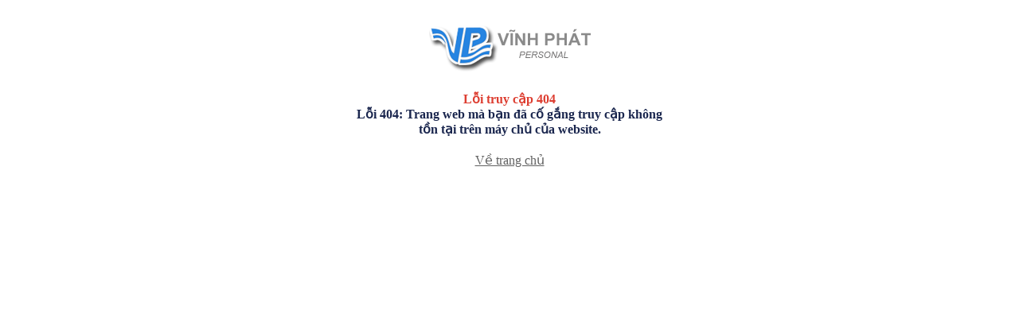

--- FILE ---
content_type: text/html; charset=utf-8
request_url: http://vphat.ddns.net/thuvien/index.php?language=vi&nv=news&op=Tin-Su-kien-Xa-hoi/Quan-ca-phe-vang-khach-sau-chuyen-vi-hanh-cua-Bi-thu-Tinh-uy-49
body_size: 815
content:
<!DOCTYPE html PUBLIC "-//W3C//DTD XHTML 1.0 Transitional//EN"
"http://www.w3.org/TR/xhtml1/DTD/xhtml1-transitional.dtd">
<html xmlns="http://www.w3.org/1999/xhtml">
<head>
	<meta http-equiv="content-type" content="text/html; charset=utf-8" />
	<meta http-equiv="expires" content="0" />
<title>Lỗi truy cập 404</title>
<!--[if IE 6]>
	<script src="/thuvien/js/fix-png-ie6.js"></script>
	<script>
	/* EXAMPLE */
	DD_belatedPNG.fix('img');
	/* string argument can be any CSS selector */
	/* .png_bg example is unnecessary */
	/* change it to what suits you! */
	</script>
	<![endif]-->
</head>
 
<body>
	<div style="width: 400px; margin-right: auto; margin-left: auto; margin-top: 30px;margin-bottom: 20px;text-align: center;"><a href="http://vphat.ddns.net/thuvien"><img border="0" src="/thuvien/images/logo.png" width="203" height="65" alt="" /></a></div>
	<div style="width: 400px; margin-right: auto; margin-left: auto; margin-bottom: 20px;color: #dd3e31; font-weight: bold; text-align: center;">Lỗi truy cập 404<br />
	<span style="color: #1a264e;">Lỗi 404: Trang web mà bạn đã cố gắng truy cập không tồn tại trên máy chủ của website.<meta http-equiv="Refresh" content="3;URL=http://vphat.ddns.net/thuvien/index.php?language=vi&amp;nv=news" /></span></div>
	<div style="width: 400px; margin-right: auto; margin-left: auto;text-align:center">
        
		<a href="http://vphat.ddns.net/thuvien"><font color="#616161">Về trang chủ</font></a>
	</div>
</body>
</html>
